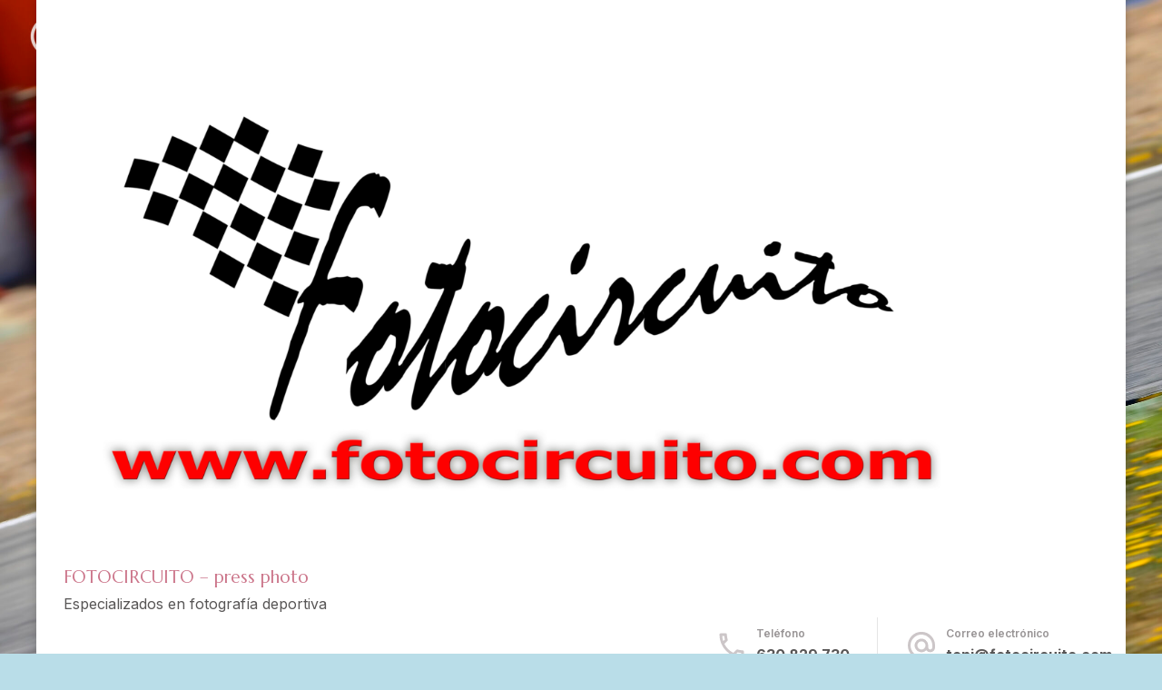

--- FILE ---
content_type: text/css
request_url: http://fotocircuito.info/wp-content/themes/spa-center/style.css?ver=1.0.1
body_size: 8911
content:
/*
Theme Name: Spa Center
Theme URI: https://blossomthemes.com/wordpress-themes/spa-center/
Template: blossom-spa  
Author: Blossom Themes
Author URI: https://blossomthemes.com/
Description: The Spa Center is a stunning WordPress theme suitable for building websites for spas and salons. Using this theme, you can create a fully functional and professional website for your businesses like spas, beauty salons, hair salons, wellness centres, massage parlours, yoga studios, meditation classes, nail studios and natural health care or any beauty businesses. This theme is simple to set up and it comes with plenty of features to make your site stand out. The theme includes several sections such as Banner Section with CTA, About, Services, Testimonials, Team, Blog, several Call-to-Actions, and Instagram section to sell your services and introduce your business. This speed-optimized theme is easy to use, mobile-friendly, and SEO-friendly. It is also WooCommerce compatible, translation-ready, RTL script-ready and Schema friendly. Check theme details at https://blossomthemes.com/wordpress-themes/spa-center/, demo at https://blossomthemes.com/theme-demo/?theme=beauty-salon-lite, documentation at https://docs.blossomthemes.com/spa-center/, and get support at https://blossomthemes.com/support-ticket/
Version: 1.0.1
License: GNU General Public License v3 or later
License URI: http://www.gnu.org/licenses/gpl-3.0.html
Tested up to: 6.8
Requires PHP: 7.4
Text Domain: spa-center
Tags: blog,one-column,two-columns,right-sidebar,left-sidebar,footer-widgets,custom-background,custom-header,custom-menu,custom-logo,featured-images,threaded-comments,full-width-template,rtl-language-support,translation-ready,theme-options,photography,e-commerce
*/

/*============================
Variable
============================*/

:root {
    --primary-color: #cc768b;
    --primary-color-rgb: 204, 118, 139;
    --primary-font: 'Inter', sans-serif;
    --secondary-font: 'Asar', serif;
}

/*============================
Header Five Style
============================*/
.site-header.header-five ul.social-list {
    margin: 0;
    padding: 0;
    list-style: none;
}

.header-five .main-navigation ul li a {
    text-align: left;
}

.site-header.header-five .header-contact {
    justify-content: flex-start;
}

.header-five .header-t .container {
    display: flex;
    flex: 1;
    flex-flow: row wrap;
    align-items: center;
}

.header-five .header-main .site-branding {
    text-align: center;
    align-items: center;
}

.header-five .header-contact .contact-block svg {
    position: static;
    width: 16px;
    float: left;
    margin-right: 7px;
    display: inline-block;
    vertical-align: middle;
    margin-top: 10px;
    -webkit-transform: translateY(0);
    -moz-transform: translateY(0);
    transform: translateY(0);
}

.header-five .header-social .social-list li {
    font-size: 0.888em;
}

.header-five .header-social .social-list li a {
    width: auto;
    height: auto;
    line-height: normal;
    padding-left: 15px;
    border-left: none;
}

.header-five .header-contact .contact-block {
    display: flex;
    flex-direction: row;
    align-items: center;
    justify-content: left;
    justify-self: center;
    padding-left: 0;
    border-left: none;
}

.header-five .header-contact .contact-block .content {
    line-height: 1.8;
    color: #fff;
    font-weight: 400;
}

.header-five .header-t {
    background: #F0F0F0;
    padding: 10px 0;
}

.header-five .header-contact .contact-block svg path.phb,
.header-five .header-contact .contact-block svg path.emb,
.header-five .header-contact .contact-block svg path.clkb {
    fill: var(--font-color);
}

.header-five .header-social .social-list li a:hover {
    color: var(--primary-color);
}

.header-five .header-contact .contact-block {
    align-items: center;
}

.header-five .header-contact .contact-block svg {
    width: 20px;
    margin-top: 0;
}

.header-five .header-contact .contact-block .content {
    font-size: 0.7778em;
    font-weight: 600;
    color: var(--font-color);
}

.site-header.header-five .cart a:hover {
    background: none;
    color: var(--primary-color);
}

.header-five .nav-wrap {
    position: static;
    border-radius: 0;
    padding: 0;
}

.header-five .nav-wrap .main-navigation {
    display: inline-block;
    vertical-align: middle;
}

.header-five .nav-wrap .nav-right {
    display: inline-block;
    vertical-align: middle;
}

.header-five .main-navigation ul li {
    margin-left: 10px;
    margin-right: 10px;
}



.header-five .main-navigation ul li.menu-item-has-children {
    padding-right: 5px;
}

.header-five .main-navigation ul ul li.menu-item-has-children {
    padding-right: 0;
}

.header-five .main-navigation ul li a {
    height: 60px;
    text-align: center;
    display: flex;
    align-items: center;
    padding-left: 10px;
    padding-right: 10px;
}

.header-five .main-navigation ul li span {
    line-height: 60px;
    top: 0;
}

.header-five .main-navigation ul li:hover>ul {
    top: 100%;
}

.header-five .main-navigation ul ul li:hover>ul {
    top: 0;
}

.header-five .main-navigation ul ul li {
    margin-left: 0;
    margin-right: 0;
}

.header-five .main-navigation ul ul li span {
    line-height: 20px;
    top: 20px;
}

.header-five .main-navigation ul li a:after {
    top: auto;
    bottom: 0;
}

.header-five .nav-right .header-search:hover {
    background: none;
    opacity: 0.7;
    filter: alpha(opacity=70);
}

.header-five .nav-right .header-search>svg {
    height: 35px;
    padding-left: 27px;
    padding-right: 0;
}

.site-banner .banner-caption .description p {
    margin-top: 0;
    margin-bottom: 1.5em;
}

.site-banner .banner-caption .description p:last-of-type {
    margin-bottom: 0;
}

.site-header.header-five .cart a {
    width: auto;
    height: auto;
    padding-top: 0px;
    padding-right: 10px;
    display: inline-block;
    color: var(--font-color);
    position: relative;
}

.site-header.header-five .header-social+.cart a {
    padding-left: 10px;
    margin-left: 10px;
    border-left: 1px solid rgba(0, 0, 0, 0.1);
}



.site-header.header-five .cart a .number,
.site-header.header-five .cart a .count {
    position: absolute;
    top: 7px;
    right: 7px;
    width: 15px;
    height: 15px;
    color: initial;
    text-align: center;
    line-height: 14px;
    border-radius: 100%;
    font-size: 0.6666em;
    font-weight: 700;
    border-color: 1px solid rgba(0, 0, 0, 0.3);
    background: #F0F0F0;
}

.site-header.header-five .cart a .count,
.site-header.header-five .cart a .number {
    top: 0;
    right: 0;
}

/* WooCommerce*/
.woocommerce div.product .product_title{
    font-family: var(--primary-font);
}

.woocommerce div.product .woocommerce-tabs .panel h2{
    font-family: var(--primary-font);
}

.woocommerce.widget_shopping_cart ul li a {
    font-family: var(--secondary-font);
}

.woocommerce.widget .product_list_widget li .product-title{
    font-family: var(--secondary-font);
}

.woocommerce-order-details .woocommerce-order-details__title, 
.woocommerce-order-received .woocommerce-column__title, 
.woocommerce-customer-details .woocommerce-column__title {
    font-family: var(--secondary-font);
}

/*=============================
RESPONSIVE STYLESHEET
=============================*/
@media screen and (max-width: 1024px) {

    /*==========================
	HEADER LAYOUT five
	==========================*/
    .header-five .header-t {
        display: none;
    }

    .header-five .nav-wrap {
        border-top: none;
        position: relative;
        top: 0;
        left: 0;
        right: 0;
        padding-bottom: 24px;
    }

    .header-five .nav-wrap .container {
        background: var(--primary-color);
        border-radius: 5px;
        width: calc(100% - 30px);
        text-align: left;
        padding: 5px 10px;
        top: 0;
        position: absolute;
        left: 0;
        right: 0;
        display: flex;
        flex: 1;
    }

    .header-five .nav-wrap .nav-right {
        display: flex;
    }

    .header-five .nav-wrap {
        background: none;
        padding: 0 0 34px 0;
    }

    .header-five .nav-right .header-search:hover {
        opacity: 1;
        filter: alpha(opacity=100);
        background: rgba(255, 255, 255, 0.1);
    }

    .header-five .nav-right .header-search>svg {
        height: 45px;
        line-height: 45px;
        padding-left: 15px;
        padding-right: 15px;
    }
}

@media screen and (max-width:767px) {
    .site-banner .item img {
        width: auto;
    }
}